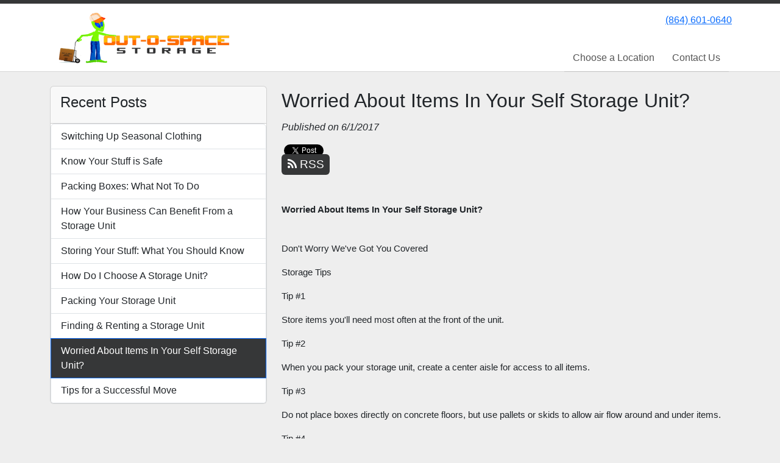

--- FILE ---
content_type: text/html; charset=utf-8
request_url: https://www.oosstorage.com/blog/worriedaboutstorage
body_size: 24819
content:
<!DOCTYPE html>
<html lang='en'>
<head>
<link href='https://www.oosstorage.com/blog/worriedaboutstorage' rel='canonical'>
<meta name="description" content="Worried about your items in your storage unit? Out-O-Space Storage has you covered by providing all the tips and tricks that you need to be stress free!
">
<link href='/apple-touch-icon.png' rel='apple-touch-icon' sizes='180x180'>
<link href='/favicon.ico' rel='shortcut icon' type='image/x-icon'>
<link href='/favicon.ico' rel='icon' type='image/x-icon'>
<link href='/favicon-48x48.png' rel='icon' sizes='48x48' type='image/png'>
<link href='/favicon-32x32.png' rel='icon' sizes='32x32' type='image/png'>
<link href='/favicon-16x16.png' rel='icon' sizes='16x16' type='image/png'>
<link href='/favicon-192x192.png' rel='icon' sizes='192x192' type='image/png'>
<link href='/site.webmanifest' rel='manifest'>
<link href='/safari-pinned-tab.svg' rel='mask-icon'>
<meta content='#2d89ef' name='msapplication-TileColor'>
<meta content='#ffffff' name='theme-color'>

<meta charset="utf-8">
<meta name="viewport" content="width=device-width, initial-scale=1">
<meta name="csrf-param" content="authenticity_token" />
<meta name="csrf-token" content="JM-nUs0xUhS_KKjzsgsMAacZJdmZpaSTWrrFyXW8Z5uTgCgJ10AcLopnKxgcsXPh-ssM7KoKHFiCYd0ZXm-QGA" />
<title>
Out-O-Space Storage **SHELL SITE**:
Worried About Items In Your Self Storage Unit?
</title>
<link rel="stylesheet" href="/assets/visitor_and_tenant_bundle-5ca5cd70a25d727a373017f2867de3723d70f22f286d9c7c40618480be210092.css" media="screen" />
<script src="https://challenges.cloudflare.com/turnstile/v0/api.js" async="async" defer="defer"></script>
<style type="text/css">
  .btn-primary { background-color: #363738 !important }
  .btn-primary:hover { background-color: #313232 !important }
  .btn-primary:active { background-color: #2b2c2d !important }
  .btn-secondary { background-color: #ff6d00 !important }
  .btn-secondary:hover { background-color: #e66200 !important }
  .btn-secondary:active { background-color: #cc5700 !important }
  .primary-color { color: #363738 !important }
  .primary-background { background-color: #363738 !important }
  .primary-border { border-color: #363738 !important }
  .secondary-color { color: #ff6d00 !important }
  .secondary-background { background-color: #ff6d00 !important }
  .secondary-border { border-color: #ff6d00 !important }
  .widget-header li a { font-size: 16px !important }
  h1, h2, h3, h4, h5, h6 { font-family: sans-serif !important }
  div, p, span, a, li { font-family: sans-serif !important }
  /* Simple nav styles */
  .nav-simple .nav-link {
    color: #555;
  }
  .nav-simple a:hover, .nav-simple .nav-link:focus {
    color: #000;
  }
  .nav-simple .active .nav-link, .nav-simple .nav-link.active {
    color: #363738;
  }
  /* Nav-tabs styles */
  .nav-tabs, .nav-tabs > .nav-item > .nav-link {
    border: 0;
  }
  .nav-tabs > .nav-item > .nav-link.active, .nav-tabs > .nav-item > .nav-link.active:hover, .nav-tabs > .nav-item > .nav-link.active:focus {
    border: 0;
  }
  .nav-tabs > ul > .nav-item > .nav-link {
    background-color: ;
    color: ;
  }
  .nav-tabs .nav-link:hover, .nav-tabs .active .nav-link, .nav-tabs .nav-link:focus, .nav-tabs .nav-link.active {
    background-color:  !important;
    color:  !important;
  }
  /* Nav-pills styles */
  .nav-pills > ul > .nav-item > .nav-link {
    background-color: ;
    color: ;
  }
  .nav-pills .nav-link:hover, .nav-pills .active .nav-link, .nav-pills .nav-link:focus, .nav-pills .nav-link.active {
    background-color:  !important;
    color:  !important;
  }
  /* Full width nav styles */
  .nav-full {
    background-color: ;
  }
  .nav-full .nav-link {
    color: ;
  }
  .nav-full .active .nav-link, .nav-full .nav-link.active {
    background-color: ;
    color: ;
  }
  .nav-full .nav-link:hover, .nav-full .nav-link:focus, .nav-full .active .nav-link:hover, .nav-full .nav-link.active:hover {
    background-color: ;
    color: ;
  }
  /* Nested dropdown styles */
  .dropdown-nav .nav-link,
  .nav-simple .dropdown-menu .nav-link, 
  .nav-simple .dropdown-menu .dropdown-item {
    color: #555;
  }
  .dropdown-nav .nav-link:hover,
  .nav-simple .dropdown-menu .nav-link:hover,
  .nav-simple .dropdown-menu .dropdown-item:hover {
    background-color: transparent;
    color: #000;
  }
  .nav-simple .dropdown-menu .active .nav-link,
  .nav-simple .dropdown-menu .dropdown-item.active {
    background-color: transparent;
    color: #363738;
  }
  .nav-tabs .dropdown-menu,
  .nav-pills .dropdown-menu,
  .nav-full .dropdown-menu {
    background-color:  !important;
  }
  .dropdown-menu .dropdown-item {
    color: #555;
  }
  .dropdown-menu .dropdown-item:hover {
    background-color: transparent;
    color: #000;
  }
  /* Collapsed menu styles */
  #dropdown-menu.nav-tabs,
  #dropdown-menu.nav-pills,
  #dropdown-menu.nav-full {
    background-color: ;
  }
  #dropdown-menu.nav-tabs ul .nav-link:hover,
  #dropdown-menu.nav-pills ul .nav-link:hover,
  #dropdown-menu.nav-full ul .nav-link:hover {
    background-color: ;
  }
  /* Tenant rental breadcrumbs styles */
  .step-circle.completed {
    background-color: #363738;
    color: white;
  }
  .step-circle.current {
    border: 2px solid #363738;
    background-color: #363738;
    color: white;
  }
  .step-circle.next {
    border: 2px solid #363738;
    color: #363738;
  }
  .step-connector {
    background-color: #363738;
  }
</style>

<script>
  (function(i,s,o,g,r,a,m){i['GoogleAnalyticsObject']=r;i[r]=i[r]||function(){
  (i[r].q=i[r].q||[]).push(arguments)},i[r].l=1*new Date();a=s.createElement(o),
  m=s.getElementsByTagName(o)[0];a.async=1;a.src=g;m.parentNode.insertBefore(a,m)
  })(window,document,'script','https://www.google-analytics.com/analytics.js','ga');

  ga('create', 'UA-72455256-50', 'auto');
  ga('send', 'pageview');

</script>
</head>
<body class='header-padding-small' data-additional-deposits-enabled='false' data-app-url='storageunitsoftware.com' data-authenticity-token='G_Rw0zwIPsnygFV4UCMoRl11m4XJNlbs-d0Rw1vX2fKsu_-IJnlw88fP1pP-mVemAKeysPqZ7ichBgkTcAQucQ' data-bootstrap-version='5' data-currency-unit='$' data-current-user-id='' data-customers-updated-at='0.0' data-datepicker-format='m/d/yy' data-locale='en' data-okta-domain='login.storable.io' data-payments-portal-url='https://payments-portal.payments.storable.io' data-site-billing-period='17' data-sso-offer-mfe-url='https://portal.storable.io/self_service_enablement' data-units-updated-at='0.0'>
<div class='widget-header'>
<div class='d-block d-md-none'><div class='nav-collapsed primary-border fixed-top'>
<div class='logo'>
<a href="/"><img src="https://storageunitsoftware-assets.s3.amazonaws.com/uploads/site/logo/2191/finaloutospace.png?X-Amz-Expires=600&amp;X-Amz-Date=20260121T042448Z&amp;X-Amz-Security-Token=IQoJb3JpZ2luX2VjEPP%2F%2F%2F%2F%2F%2F%2F%2F%2F%2FwEaCXVzLWVhc3QtMSJHMEUCIQD%2F9wmlMiaDqqpRfDr1aBHdNTUa%2BtKyNUOQcK7wq9aE5wIgdDcuGz7J9slx35TQYRtPZcWrizQwYExdi95NS5wPIw0qvAUIu%2F%2F%2F%2F%2F%2F%2F%2F%2F%2F%2FARACGgw5MTQzMDI4MTQ2OTMiDJdlfvFqJ5XfaefAzCqQBZonFC%2BUfITUx%2BMFCLAnlpMQ0oqBWaRQuAKQ1W8DNIufvq%2BDrZ416UJxeOOpQPp5OicRN5R8GO9D2AiuZQI6OgR7lfnQIM4yJTCB0ubMV2DihtBQiqdW5pigd4iUCmewwAvW%2FRwznah0wvK7Tb1vk0UjVo1FGxLpMeCRZ0v86%2Bs0dzAXdiXAwr38yFx0BJ%2BZI2OIkMmm13AAq1YHwnaf61iUBfxUgS3XUHqPYTaPYBhyFQ5%2FK8h5IEVr44jjRS7eSGHr5%2BblKvx4OUMFEuCMUQHEVu9UiAiwzhrbNy85TGMdSmrdof2kkbxDXsuV1QASDNzMYfjC4%2FBmE5hP6J%2BiNvKXMjJP%2B%2B2DK5idzn8CQ%2F00SrbOOlucperz6gLwMqYBMmlpOQqxwqt58ONHy%2FwVojHvofsMqA7TJQX66wnmSVnhLLeHiKngvKHtoqxdoP%2FEeQK4mop43Gs5b%2FXl7gF6ljdfTM84%2F0Loo6r%2Bcyg7ou2X%2Fo9k1HMXkYtZRCLI%2B25rkQUPtOkmLREEBXZXJZ6nLRqj9BMEbkX0xC%2FjkZj6Pka0%2B6hqt%2F05Xcs4YIslqWiuvlpRgP%2BPnK2mW2OEP4dDBW38%2FOF05Eow8NlPyB36nOSpEAJFN14lLiF3doBSGG6PHPnshl9UJhttbrPutT2fsVUsJgaIMAtumNVSbTHjWuHXHtYGv7hAJwqXtVpcsu9siJDDHvjfkhn8bpVmNNdgOk4%2FmDwze%2FWQ4IjxW5awUg1ulT7s1mj3ETSvfOwGdp%2BJOXmSggnFfsr34Q%2B%2FewbPj9ZXkKHxGdSe7BPadeHVGwIY1S3WjOcHEXrBGBFDfmIGQQ60O4WYWeMJ6zmzCSjMPbb6W07LshEGapScKzpF2wczMJDqwMsGOrEBKr8hleCut6dSu8pL6XXsq2DNo2ArjbxrXX4EMWsS0eEUD5hM%2FSGQWrzUjGMQSC%2B7w8iSzmebcnNx4PBlQtgb0QAC8owXOvje8oYz4J2d%2B3z100ZxjmCNpX9JWh2HcRApv%2FZQF7uhmBK3TNI%2BVDOWYIWCSf8M2g4tVcYuY4VfqsvkTsg6NEiC1HL4w%2FKZM6sYpgu6cKHbfjN0zjUsuB8LKfL2Lmc%2BzRI6rjbbdl7hgfVn&amp;X-Amz-Algorithm=AWS4-HMAC-SHA256&amp;X-Amz-Credential=ASIA5JYFRZHSXIEY7FH4%2F20260121%2Fus-east-1%2Fs3%2Faws4_request&amp;X-Amz-SignedHeaders=host&amp;X-Amz-Signature=8199a1214df92984690e7df594a78b91cfe3250cce642b342d53c87113b8b1e7" />
</a></div>
<button class='menu-button' data-bs-target='#dropdown-menu' data-bs-toggle='collapse'>
<i class='fa fa-bars fa-2x' data-dropdown-icon='collapse'></i>
</button>
<div class='collapse nav-simple' id='dropdown-menu'>
<div class='phone'><a href="tel:(864) 601-0640">(864) 601-0640</a></div>

<ul class='dropdown-nav'>
<li class='nav-item'>
<a class="nav-link" href="https://www.oosstorage.com/pages/rent">Choose a Location</a>
</li>
<li class='nav-item'>
<a class="nav-link" href="https://www.oosstorage.com/pages/contact">Contact Us</a>
</li>

</ul>
</div>
</div>
</div>
<div class='d-none d-md-block'><div class='primary-border nav-fixed'>
<div class='nav-container'>
<div class='top'>
<div class='phone'><a href="tel:(864) 601-0640">(864) 601-0640</a></div>
<div class='buttons'></div>
</div>
<div class='logo small'>
<a href="/"><img src="https://storageunitsoftware-assets.s3.amazonaws.com/uploads/site/logo/2191/finaloutospace.png?X-Amz-Expires=600&amp;X-Amz-Date=20260121T042448Z&amp;X-Amz-Security-Token=IQoJb3JpZ2luX2VjEPP%2F%2F%2F%2F%2F%2F%2F%2F%2F%2FwEaCXVzLWVhc3QtMSJHMEUCIQD%2F9wmlMiaDqqpRfDr1aBHdNTUa%2BtKyNUOQcK7wq9aE5wIgdDcuGz7J9slx35TQYRtPZcWrizQwYExdi95NS5wPIw0qvAUIu%2F%2F%2F%2F%2F%2F%2F%2F%2F%2F%2FARACGgw5MTQzMDI4MTQ2OTMiDJdlfvFqJ5XfaefAzCqQBZonFC%2BUfITUx%2BMFCLAnlpMQ0oqBWaRQuAKQ1W8DNIufvq%2BDrZ416UJxeOOpQPp5OicRN5R8GO9D2AiuZQI6OgR7lfnQIM4yJTCB0ubMV2DihtBQiqdW5pigd4iUCmewwAvW%2FRwznah0wvK7Tb1vk0UjVo1FGxLpMeCRZ0v86%2Bs0dzAXdiXAwr38yFx0BJ%2BZI2OIkMmm13AAq1YHwnaf61iUBfxUgS3XUHqPYTaPYBhyFQ5%2FK8h5IEVr44jjRS7eSGHr5%2BblKvx4OUMFEuCMUQHEVu9UiAiwzhrbNy85TGMdSmrdof2kkbxDXsuV1QASDNzMYfjC4%2FBmE5hP6J%2BiNvKXMjJP%2B%2B2DK5idzn8CQ%2F00SrbOOlucperz6gLwMqYBMmlpOQqxwqt58ONHy%2FwVojHvofsMqA7TJQX66wnmSVnhLLeHiKngvKHtoqxdoP%2FEeQK4mop43Gs5b%2FXl7gF6ljdfTM84%2F0Loo6r%2Bcyg7ou2X%2Fo9k1HMXkYtZRCLI%2B25rkQUPtOkmLREEBXZXJZ6nLRqj9BMEbkX0xC%2FjkZj6Pka0%2B6hqt%2F05Xcs4YIslqWiuvlpRgP%2BPnK2mW2OEP4dDBW38%2FOF05Eow8NlPyB36nOSpEAJFN14lLiF3doBSGG6PHPnshl9UJhttbrPutT2fsVUsJgaIMAtumNVSbTHjWuHXHtYGv7hAJwqXtVpcsu9siJDDHvjfkhn8bpVmNNdgOk4%2FmDwze%2FWQ4IjxW5awUg1ulT7s1mj3ETSvfOwGdp%2BJOXmSggnFfsr34Q%2B%2FewbPj9ZXkKHxGdSe7BPadeHVGwIY1S3WjOcHEXrBGBFDfmIGQQ60O4WYWeMJ6zmzCSjMPbb6W07LshEGapScKzpF2wczMJDqwMsGOrEBKr8hleCut6dSu8pL6XXsq2DNo2ArjbxrXX4EMWsS0eEUD5hM%2FSGQWrzUjGMQSC%2B7w8iSzmebcnNx4PBlQtgb0QAC8owXOvje8oYz4J2d%2B3z100ZxjmCNpX9JWh2HcRApv%2FZQF7uhmBK3TNI%2BVDOWYIWCSf8M2g4tVcYuY4VfqsvkTsg6NEiC1HL4w%2FKZM6sYpgu6cKHbfjN0zjUsuB8LKfL2Lmc%2BzRI6rjbbdl7hgfVn&amp;X-Amz-Algorithm=AWS4-HMAC-SHA256&amp;X-Amz-Credential=ASIA5JYFRZHSXIEY7FH4%2F20260121%2Fus-east-1%2Fs3%2Faws4_request&amp;X-Amz-SignedHeaders=host&amp;X-Amz-Signature=8199a1214df92984690e7df594a78b91cfe3250cce642b342d53c87113b8b1e7" />
</a></div>
<div class='menu nav-simple'>
<ul class='nav-menu'>
<li class='nav-item'>
<a class="nav-link" href="https://www.oosstorage.com/pages/rent">Choose a Location</a>
</li>
<li class='nav-item'>
<a class="nav-link" href="https://www.oosstorage.com/pages/contact">Contact Us</a>
</li>

</ul>
</div>
</div>
</div>
</div>
<div class='d-none d-md-block'>
<div class='primary-border nav-invisible'>
<div class='nav-container'>
<div class='top'>
<div class='phone'><a href="tel:(864) 601-0640">(864) 601-0640</a></div>
<div class='buttons'></div>
</div>
<div class='logo small'>
<a href="/"><img src="https://storageunitsoftware-assets.s3.amazonaws.com/uploads/site/logo/2191/finaloutospace.png?X-Amz-Expires=600&amp;X-Amz-Date=20260121T042448Z&amp;X-Amz-Security-Token=IQoJb3JpZ2luX2VjEPP%2F%2F%2F%2F%2F%2F%2F%2F%2F%2FwEaCXVzLWVhc3QtMSJHMEUCIQD%2F9wmlMiaDqqpRfDr1aBHdNTUa%2BtKyNUOQcK7wq9aE5wIgdDcuGz7J9slx35TQYRtPZcWrizQwYExdi95NS5wPIw0qvAUIu%2F%2F%2F%2F%2F%2F%2F%2F%2F%2F%2FARACGgw5MTQzMDI4MTQ2OTMiDJdlfvFqJ5XfaefAzCqQBZonFC%2BUfITUx%2BMFCLAnlpMQ0oqBWaRQuAKQ1W8DNIufvq%2BDrZ416UJxeOOpQPp5OicRN5R8GO9D2AiuZQI6OgR7lfnQIM4yJTCB0ubMV2DihtBQiqdW5pigd4iUCmewwAvW%2FRwznah0wvK7Tb1vk0UjVo1FGxLpMeCRZ0v86%2Bs0dzAXdiXAwr38yFx0BJ%2BZI2OIkMmm13AAq1YHwnaf61iUBfxUgS3XUHqPYTaPYBhyFQ5%2FK8h5IEVr44jjRS7eSGHr5%2BblKvx4OUMFEuCMUQHEVu9UiAiwzhrbNy85TGMdSmrdof2kkbxDXsuV1QASDNzMYfjC4%2FBmE5hP6J%2BiNvKXMjJP%2B%2B2DK5idzn8CQ%2F00SrbOOlucperz6gLwMqYBMmlpOQqxwqt58ONHy%2FwVojHvofsMqA7TJQX66wnmSVnhLLeHiKngvKHtoqxdoP%2FEeQK4mop43Gs5b%2FXl7gF6ljdfTM84%2F0Loo6r%2Bcyg7ou2X%2Fo9k1HMXkYtZRCLI%2B25rkQUPtOkmLREEBXZXJZ6nLRqj9BMEbkX0xC%2FjkZj6Pka0%2B6hqt%2F05Xcs4YIslqWiuvlpRgP%2BPnK2mW2OEP4dDBW38%2FOF05Eow8NlPyB36nOSpEAJFN14lLiF3doBSGG6PHPnshl9UJhttbrPutT2fsVUsJgaIMAtumNVSbTHjWuHXHtYGv7hAJwqXtVpcsu9siJDDHvjfkhn8bpVmNNdgOk4%2FmDwze%2FWQ4IjxW5awUg1ulT7s1mj3ETSvfOwGdp%2BJOXmSggnFfsr34Q%2B%2FewbPj9ZXkKHxGdSe7BPadeHVGwIY1S3WjOcHEXrBGBFDfmIGQQ60O4WYWeMJ6zmzCSjMPbb6W07LshEGapScKzpF2wczMJDqwMsGOrEBKr8hleCut6dSu8pL6XXsq2DNo2ArjbxrXX4EMWsS0eEUD5hM%2FSGQWrzUjGMQSC%2B7w8iSzmebcnNx4PBlQtgb0QAC8owXOvje8oYz4J2d%2B3z100ZxjmCNpX9JWh2HcRApv%2FZQF7uhmBK3TNI%2BVDOWYIWCSf8M2g4tVcYuY4VfqsvkTsg6NEiC1HL4w%2FKZM6sYpgu6cKHbfjN0zjUsuB8LKfL2Lmc%2BzRI6rjbbdl7hgfVn&amp;X-Amz-Algorithm=AWS4-HMAC-SHA256&amp;X-Amz-Credential=ASIA5JYFRZHSXIEY7FH4%2F20260121%2Fus-east-1%2Fs3%2Faws4_request&amp;X-Amz-SignedHeaders=host&amp;X-Amz-Signature=8199a1214df92984690e7df594a78b91cfe3250cce642b342d53c87113b8b1e7" />
</a></div>
<div class='menu nav-simple'>
<ul class='nav-menu'>
<li class='nav-item'>
<a class="nav-link" href="https://www.oosstorage.com/pages/rent">Choose a Location</a>
</li>
<li class='nav-item'>
<a class="nav-link" href="https://www.oosstorage.com/pages/contact">Contact Us</a>
</li>

</ul>
</div>
</div>
</div>

</div>
</div>


<div class='container'>
<div class='py-4' id='blog-detail'>
<div class='row'>
<div class='col-md-4'>
<div class='d-none d-md-block'>
<div class='card'>
<div class='card-header text-start'>
<h4 class='card-title'>Recent Posts</h4>
</div>
<div class='list-group'>
<a class="list-group-item" style="padding-left: 1em" href="https://www.oosstorage.com/blog/seasonal-storage-clothing">Switching Up Seasonal Clothing
</a><a class="list-group-item" style="padding-left: 1em" href="https://www.oosstorage.com/blog/safestuff">Know Your Stuff is Safe
</a><a class="list-group-item" style="padding-left: 1em" href="https://www.oosstorage.com/blog/packingboxes">Packing Boxes: What Not To Do
</a><a class="list-group-item" style="padding-left: 1em" href="https://www.oosstorage.com/blog/benefitfromstorage">How Your Business Can Benefit From a Storage Unit
</a><a class="list-group-item" style="padding-left: 1em" href="https://www.oosstorage.com/blog/storeyourstuff">Storing Your Stuff: What You Should Know
</a><a class="list-group-item" style="padding-left: 1em" href="https://www.oosstorage.com/blog/choosing">How Do I Choose A Storage Unit?
</a><a class="list-group-item" style="padding-left: 1em" href="https://www.oosstorage.com/blog/packingstorage">Packing Your Storage Unit
</a><a class="list-group-item" style="padding-left: 1em" href="https://www.oosstorage.com/blog/findingblog">Finding &amp; Renting a Storage Unit
</a><a class="list-group-item primary-background active" style="padding-left: 1em" href="https://www.oosstorage.com/blog/worriedaboutstorage">Worried About Items In Your Self Storage Unit?
</a><a class="list-group-item" style="padding-left: 1em" href="https://www.oosstorage.com/blog/successfulmove"> Tips for a Successful Move
</a></div>
</div>

</div>
</div>
<div class='col-md-8'>
<h2>Worried About Items In Your Self Storage Unit?</h2>
<em>Published on 6/1/2017</em>
<div id='share-btns'><!-- Facebook -->
<div id="fb-root"></div>

<script>(function(d, s, id) {
  var js, fjs = d.getElementsByTagName(s)[0];
  if (d.getElementById(id)) return;
  js = d.createElement(s); js.id = id;
  js.src = "//connect.facebook.net/en_US/sdk.js#xfbml=1&version=v2.5";
  fjs.parentNode.insertBefore(js, fjs);
}(document, 'script', 'facebook-jssdk'));</script>

<div id="fb-like-btn">
  <div class="fb-like" data-layout="button_count" data-action="like" data-show-faces="true"></div>
</div>

<!-- Twitter -->
<a href="https://twitter.com/share" class="twitter-share-button">Tweet</a>

<script>
  !function(d,s,id){var js,fjs=d.getElementsByTagName(s)[0],p=/^http:/.test(d.location)?'http':'https';
    if(!d.getElementById(id)){js=d.createElement(s);
      js.id=id;js.src=p+'://platform.twitter.com/widgets.js';
      fjs.parentNode.insertBefore(js,fjs);
    }
  }(document, 'script', 'twitter-wjs');
</script>

<!-- Google Plus -->
<div class="g-plusone"></div>
<script src="https://apis.google.com/js/platform.js" async defer></script>

<!-- RSS Feed -->
<a href="/blog">
  <div class="btn btn-primary rss-icon">
    <i class="fa fa-rss" aria-hidden="true"></i>
    RSS
  </div>
</a></div>
<div class='mb-4'><span id="docs-internal-guid-0bc66e07-64cf-02e3-4321-266d9ae576e4"><p dir="ltr" style="line-height:1.2;margin-top:15pt;margin-bottom:8pt;"><span style="font-size: 11pt; font-family: Arial; vertical-align: baseline; white-space: pre-wrap;"><b>Worried About Items In Your Self Storage Unit?</b></span></p>
<br><p dir="ltr" style="line-height:1.2;margin-top:8pt;margin-bottom:2pt;"><span style="font-size: 11pt; font-family: Arial; vertical-align: baseline; white-space: pre-wrap;">Don't Worry We've Got You Covered</span></p>
<p dir="ltr" style="line-height:1.2;margin-top:15pt;margin-bottom:8pt;"><span style="font-size: 11pt; font-family: Arial; vertical-align: baseline; white-space: pre-wrap;">Storage Tips</span></p>
<p dir="ltr" style="line-height:1.2;margin-top:15pt;margin-bottom:8pt;"><span style="font-size: 11pt; font-family: Arial; vertical-align: baseline; white-space: pre-wrap;">Tip #1</span></p>
<p dir="ltr" style="line-height:1.2;margin-top:15pt;margin-bottom:8pt;"><span style="font-size: 11pt; font-family: Arial; vertical-align: baseline; white-space: pre-wrap;">Store items you'll need most often at the front of the unit.</span></p>
<p dir="ltr" style="line-height:1.2;margin-top:15pt;margin-bottom:8pt;"><span style="font-size: 11pt; font-family: Arial; vertical-align: baseline; white-space: pre-wrap;">Tip #2</span></p>
<p dir="ltr" style="line-height:1.2;margin-top:15pt;margin-bottom:8pt;"><span style="font-size: 11pt; font-family: Arial; vertical-align: baseline; white-space: pre-wrap;">When you pack your storage unit, create a center aisle for access to all items.</span></p>
<p dir="ltr" style="line-height:1.2;margin-top:15pt;margin-bottom:8pt;"><span style="font-size: 11pt; font-family: Arial; vertical-align: baseline; white-space: pre-wrap;">Tip #3</span></p>
<p dir="ltr" style="line-height:1.2;margin-top:15pt;margin-bottom:8pt;"><span style="font-size: 11pt; font-family: Arial; vertical-align: baseline; white-space: pre-wrap;">Do not place boxes directly on concrete floors, but use pallets or skids to allow air flow around and under items.</span></p>
<p dir="ltr" style="line-height:1.2;margin-top:15pt;margin-bottom:8pt;"><span style="font-size: 11pt; font-family: Arial; vertical-align: baseline; white-space: pre-wrap;">Tip #4</span></p>
<p dir="ltr" style="line-height:1.2;margin-top:15pt;margin-bottom:8pt;"><span style="font-size: 11pt; font-family: Arial; vertical-align: baseline; white-space: pre-wrap;">If you're storing tables and other furniture, remove legs and store tabletops and sofas on end, to save space.</span></p>
<p dir="ltr" style="line-height:1.2;margin-top:15pt;margin-bottom:8pt;"><span style="font-size: 11pt; font-family: Arial; vertical-align: baseline; white-space: pre-wrap;">Tip #5</span></p>
<p dir="ltr" style="line-height:1.2;margin-top:15pt;margin-bottom:8pt;"><span style="font-size: 11pt; font-family: Arial; vertical-align: baseline; white-space: pre-wrap;">Old photographs tend to curl over time. To keep them flat, place them between two pieces of cardboard and tape them together.</span></p>
<p dir="ltr" style="line-height:1.2;margin-top:15pt;margin-bottom:8pt;"><span style="font-size: 11pt; font-family: Arial; vertical-align: baseline; white-space: pre-wrap;">Tip #6</span></p>
<p dir="ltr" style="line-height:1.2;margin-top:15pt;margin-bottom:8pt;"><span style="font-size: 11pt; font-family: Arial; vertical-align: baseline; white-space: pre-wrap;">Drain gasoline and oil from lawn mowers and other items with small engines.</span></p>
<p dir="ltr" style="line-height:1.2;margin-top:15pt;margin-bottom:8pt;"><span style="font-size: 11pt; font-family: Arial; vertical-align: baseline; white-space: pre-wrap;">Tip #7</span></p>
<p dir="ltr" style="line-height:1.2;margin-top:15pt;margin-bottom:8pt;"><span style="font-size: 11pt; font-family: Arial; vertical-align: baseline; white-space: pre-wrap;">Common sense and state law determines what may be stored. s or drug paraphernalia, live animals, perishables, liquids, explosives, flammable liquids and fuels, toxic materials, or other items that need a controlled environment.</span></p>
<p dir="ltr" style="line-height:1.2;margin-top:15pt;margin-bottom:8pt;"><span style="font-size: 11pt; font-family: Arial; vertical-align: baseline; white-space: pre-wrap;">Tip #8</span></p>
<p dir="ltr" style="line-height:1.2;margin-top:15pt;margin-bottom:8pt;"><span style="font-size: 11pt; font-family: Arial; vertical-align: baseline; white-space: pre-wrap;">Use trash cans to store shovels, hoes and rakes.</span></p>
<p dir="ltr" style="line-height:1.2;margin-top:15pt;margin-bottom:8pt;"><span style="font-size: 11pt; font-family: Arial; vertical-align: baseline; white-space: pre-wrap;">Tip #9</span></p>
<p dir="ltr" style="line-height:1.2;margin-top:15pt;margin-bottom:8pt;"><span style="font-size: 11pt; font-family: Arial; vertical-align: baseline; white-space: pre-wrap;">Mattresses should be covered and stored flat on level surfaces.</span></p>
<p dir="ltr" style="line-height:1.2;margin-top:15pt;margin-bottom:8pt;"><span style="font-size: 11pt; font-family: Arial; vertical-align: baseline; white-space: pre-wrap;">Tip #10</span></p>
<p dir="ltr" style="line-height:1.2;margin-top:15pt;margin-bottom:8pt;"><span style="font-size: 11pt; font-family: Arial; vertical-align: baseline; white-space: pre-wrap;">Use protective covers and treat wood surfaces before storing.</span></p>
<p dir="ltr" style="line-height:1.2;margin-top:15pt;margin-bottom:8pt;"><span style="font-size: 11pt; font-family: Arial; vertical-align: baseline; white-space: pre-wrap;">Tip #11</span></p>
<p dir="ltr" style="line-height:1.2;margin-top:15pt;margin-bottom:8pt;"><span style="font-size: 11pt; font-family: Arial; vertical-align: baseline; white-space: pre-wrap;">When storing metal items, to retard rust, wipe all metal surfaces with a rag containing a few drops of machine oil.</span></p>
<p dir="ltr" style="line-height:1.2;margin-top:15pt;margin-bottom:8pt;"><span style="font-size: 11pt; font-family: Arial; vertical-align: baseline; white-space: pre-wrap;">Tip #12</span></p>
<p dir="ltr" style="line-height:1.2;margin-top:15pt;margin-bottom:8pt;"><span style="font-size: 11pt; font-family: Arial; vertical-align: baseline; white-space: pre-wrap;">Pack blankets, draperies, and dress clothes on the hanger in a wardrobe box.</span></p>
<p dir="ltr" style="line-height:1.2;margin-top:15pt;margin-bottom:8pt;"><span style="font-size: 11pt; font-family: Arial; vertical-align: baseline; white-space: pre-wrap;">Tip #13</span></p>
<p dir="ltr" style="line-height:1.2;margin-top:15pt;margin-bottom:8pt;"><span style="font-size: 11pt; font-family: Arial; vertical-align: baseline; white-space: pre-wrap;">Always use high quality locks on your unit. Locks are available for sale-just ask your site manager for a recommendation.</span></p>
<br></span></div>
<nav aria-label='Blog post navigation'>
<ul class='pagination justify-content-between'>
<li class='page-item'>
<a class="page-link" href="https://www.oosstorage.com/blog/successfulmove">&larr; Previous Post
</a></li>
<li class='page-item'>
<a class="page-link" href="https://www.oosstorage.com/blog/findingblog">Next Post &rarr;
</a></li>
</ul>
</nav>
</div>
</div>
</div>
</div>

<footer class='widget widget-footer primary-background'>
<div class='container'>
<div class='row'>
<div class='col-12 col-sm-4'>
<h3>Contact Us</h3>
<p>
<strong>Out-O-Space Storage **SHELL SITE**</strong>
<br>
<span>409 Highway 418
<br />Fountain Inn, SC 29644</span>
</p>
<p><a href="tel:(864) 601-0640">(864) 601-0640</a></p>
<p><a href="mailto:info@oosstorage.com">info@oosstorage.com</a></p>
</div>
<div class='col-12 col-sm-4'>
</div>
<div class='col-12 col-sm-4'>
</div>
</div>
<div class='row'>
<div class='col-12 col-sm-4'>
<p>
<a class="btn btn-lg btn-secondary" href="https://www.oosstorage.com/">Choose a Location</a>
</p>
</div>
<div class='col-12 col-sm-4 social-icons mb-4'>
</div>
</div>
<div class='row'>
<div class='col-12 text-end'>
<small>
Powered by
<a target="_blank" rel="noopener noreferrer" href="https://www.storageunitsoftware.com">Storable Easy <i class="fa fa-external-link"></i></a>
</small>
</div>
</div>
</div>
</footer>

</body>
</html>

<script src="/assets/visitor_bundle-ee28f24574cb4093abb8d8ab56bd1b7251a7f86f7d6cb42df8190cac254cbd6c.js"></script>



--- FILE ---
content_type: text/html; charset=utf-8
request_url: https://accounts.google.com/o/oauth2/postmessageRelay?parent=https%3A%2F%2Fwww.oosstorage.com&jsh=m%3B%2F_%2Fscs%2Fabc-static%2F_%2Fjs%2Fk%3Dgapi.lb.en.2kN9-TZiXrM.O%2Fd%3D1%2Frs%3DAHpOoo_B4hu0FeWRuWHfxnZ3V0WubwN7Qw%2Fm%3D__features__
body_size: 162
content:
<!DOCTYPE html><html><head><title></title><meta http-equiv="content-type" content="text/html; charset=utf-8"><meta http-equiv="X-UA-Compatible" content="IE=edge"><meta name="viewport" content="width=device-width, initial-scale=1, minimum-scale=1, maximum-scale=1, user-scalable=0"><script src='https://ssl.gstatic.com/accounts/o/2580342461-postmessagerelay.js' nonce="WY_eWUPIQuQvKC2VKHp1Aw"></script></head><body><script type="text/javascript" src="https://apis.google.com/js/rpc:shindig_random.js?onload=init" nonce="WY_eWUPIQuQvKC2VKHp1Aw"></script></body></html>

--- FILE ---
content_type: text/plain
request_url: https://www.google-analytics.com/j/collect?v=1&_v=j102&a=1350507003&t=pageview&_s=1&dl=https%3A%2F%2Fwww.oosstorage.com%2Fblog%2Fworriedaboutstorage&ul=en-us%40posix&dt=Out-O-Space%20Storage%20**SHELL%20SITE**%3A%20Worried%20About%20Items%20In%20Your%20Self%20Storage%20Unit%3F&sr=1280x720&vp=1280x720&_u=IEBAAEABAAAAACAAI~&jid=281115557&gjid=289179299&cid=930092081.1768969489&tid=UA-72455256-50&_gid=450583951.1768969489&_r=1&_slc=1&z=24024612
body_size: -451
content:
2,cG-YHYESG05MR